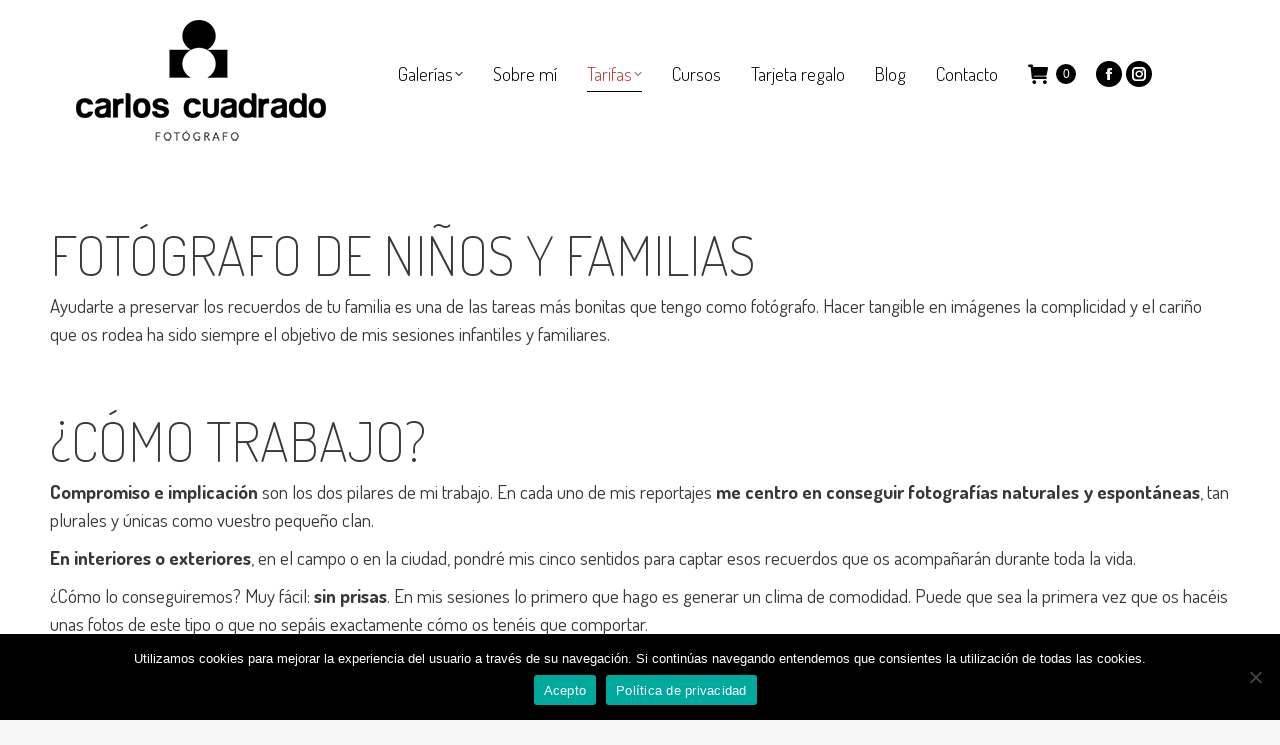

--- FILE ---
content_type: text/html; charset=UTF-8
request_url: https://www.carloscuadradofoto.es/fotografo-de-ninos-y-familia/
body_size: 20484
content:
<!DOCTYPE html> <!--[if !(IE 6) | !(IE 7) | !(IE 8)  ]><!--><html lang="es" class="no-js"> <!--<![endif]--><head><meta charset="UTF-8" /><meta name="viewport" content="width=device-width, initial-scale=1, maximum-scale=1, user-scalable=0"/><meta name="theme-color" content="#000000"/><link rel="profile" href="https://gmpg.org/xfn/11" /><meta name='robots' content='index, follow, max-image-preview:large, max-snippet:-1, max-video-preview:-1' /><style>img:is([sizes="auto" i], [sizes^="auto," i]) { contain-intrinsic-size: 3000px 1500px }</style><title>Fotógrafo de niños y familia en Alcalá de Henares y Guadalajara</title><meta name="description" content="¿Buscas un fotógrafo de niños y familia que te ayude a recordar para siempre vuestros momentos de felicidad? Sesiones repletas de cariño y naturalidad." /><link rel="canonical" href="https://www.carloscuadradofoto.es/fotografo-de-ninos-y-familia/" /><meta property="og:locale" content="es_ES" /><meta property="og:type" content="article" /><meta property="og:title" content="Fotógrafo de niños y familia en Alcalá de Henares y Guadalajara" /><meta property="og:description" content="¿Buscas un fotógrafo de niños y familia que te ayude a recordar para siempre vuestros momentos de felicidad? Sesiones repletas de cariño y naturalidad." /><meta property="og:url" content="https://www.carloscuadradofoto.es/fotografo-de-ninos-y-familia/" /><meta property="og:site_name" content="Fotógrafo en Alcalá de Henares" /><meta property="article:modified_time" content="2024-05-10T10:11:27+00:00" /><meta name="twitter:card" content="summary_large_image" /><meta name="twitter:label1" content="Tiempo de lectura" /><meta name="twitter:data1" content="5 minutos" /> <script type="application/ld+json" class="yoast-schema-graph">{"@context":"https://schema.org","@graph":[{"@type":"WebPage","@id":"https://www.carloscuadradofoto.es/fotografo-de-ninos-y-familia/","url":"https://www.carloscuadradofoto.es/fotografo-de-ninos-y-familia/","name":"Fotógrafo de niños y familia en Alcalá de Henares y Guadalajara","isPartOf":{"@id":"https://www.carloscuadradofoto.es/#website"},"datePublished":"2020-05-21T15:47:48+00:00","dateModified":"2024-05-10T10:11:27+00:00","description":"¿Buscas un fotógrafo de niños y familia que te ayude a recordar para siempre vuestros momentos de felicidad? Sesiones repletas de cariño y naturalidad.","breadcrumb":{"@id":"https://www.carloscuadradofoto.es/fotografo-de-ninos-y-familia/#breadcrumb"},"inLanguage":"es","potentialAction":[{"@type":"ReadAction","target":["https://www.carloscuadradofoto.es/fotografo-de-ninos-y-familia/"]}]},{"@type":"BreadcrumbList","@id":"https://www.carloscuadradofoto.es/fotografo-de-ninos-y-familia/#breadcrumb","itemListElement":[{"@type":"ListItem","position":1,"name":"Portada","item":"https://www.carloscuadradofoto.es/"},{"@type":"ListItem","position":2,"name":"Tarifas &#8211; Fotógrafo de niños y familia"}]},{"@type":"WebSite","@id":"https://www.carloscuadradofoto.es/#website","url":"https://www.carloscuadradofoto.es/","name":"Fotógrafo en Alcalá de Henares","description":"","publisher":{"@id":"https://www.carloscuadradofoto.es/#organization"},"potentialAction":[{"@type":"SearchAction","target":{"@type":"EntryPoint","urlTemplate":"https://www.carloscuadradofoto.es/?s={search_term_string}"},"query-input":{"@type":"PropertyValueSpecification","valueRequired":true,"valueName":"search_term_string"}}],"inLanguage":"es"},{"@type":"Organization","@id":"https://www.carloscuadradofoto.es/#organization","name":"Carlos Cuadrado","url":"https://www.carloscuadradofoto.es/","logo":{"@type":"ImageObject","inLanguage":"es","@id":"https://www.carloscuadradofoto.es/#/schema/logo/image/","url":"https://www.carloscuadradofoto.es/wp-content/uploads/2020/05/logo-carlos-cuadrado-positiv-250.png","contentUrl":"https://www.carloscuadradofoto.es/wp-content/uploads/2020/05/logo-carlos-cuadrado-positiv-250.png","width":250,"height":122,"caption":"Carlos Cuadrado"},"image":{"@id":"https://www.carloscuadradofoto.es/#/schema/logo/image/"}}]}</script> <link rel='dns-prefetch' href='//static.addtoany.com' /><link rel='dns-prefetch' href='//fonts.googleapis.com' /><link rel="alternate" type="application/rss+xml" title="Fotógrafo en Alcalá de Henares &raquo; Feed" href="https://www.carloscuadradofoto.es/feed/" /><link rel="alternate" type="application/rss+xml" title="Fotógrafo en Alcalá de Henares &raquo; Feed de los comentarios" href="https://www.carloscuadradofoto.es/comments/feed/" /> <script defer src="[data-uri]"></script> <style id='wp-emoji-styles-inline-css'>img.wp-smiley, img.emoji {
		display: inline !important;
		border: none !important;
		box-shadow: none !important;
		height: 1em !important;
		width: 1em !important;
		margin: 0 0.07em !important;
		vertical-align: -0.1em !important;
		background: none !important;
		padding: 0 !important;
	}</style><link rel='stylesheet' id='wp-block-library-css' href='https://www.carloscuadradofoto.es/wp-includes/css/dist/block-library/style.min.css?ver=6.7.4' media='all' /><style id='wp-block-library-theme-inline-css'>.wp-block-audio :where(figcaption){color:#555;font-size:13px;text-align:center}.is-dark-theme .wp-block-audio :where(figcaption){color:#ffffffa6}.wp-block-audio{margin:0 0 1em}.wp-block-code{border:1px solid #ccc;border-radius:4px;font-family:Menlo,Consolas,monaco,monospace;padding:.8em 1em}.wp-block-embed :where(figcaption){color:#555;font-size:13px;text-align:center}.is-dark-theme .wp-block-embed :where(figcaption){color:#ffffffa6}.wp-block-embed{margin:0 0 1em}.blocks-gallery-caption{color:#555;font-size:13px;text-align:center}.is-dark-theme .blocks-gallery-caption{color:#ffffffa6}:root :where(.wp-block-image figcaption){color:#555;font-size:13px;text-align:center}.is-dark-theme :root :where(.wp-block-image figcaption){color:#ffffffa6}.wp-block-image{margin:0 0 1em}.wp-block-pullquote{border-bottom:4px solid;border-top:4px solid;color:currentColor;margin-bottom:1.75em}.wp-block-pullquote cite,.wp-block-pullquote footer,.wp-block-pullquote__citation{color:currentColor;font-size:.8125em;font-style:normal;text-transform:uppercase}.wp-block-quote{border-left:.25em solid;margin:0 0 1.75em;padding-left:1em}.wp-block-quote cite,.wp-block-quote footer{color:currentColor;font-size:.8125em;font-style:normal;position:relative}.wp-block-quote:where(.has-text-align-right){border-left:none;border-right:.25em solid;padding-left:0;padding-right:1em}.wp-block-quote:where(.has-text-align-center){border:none;padding-left:0}.wp-block-quote.is-large,.wp-block-quote.is-style-large,.wp-block-quote:where(.is-style-plain){border:none}.wp-block-search .wp-block-search__label{font-weight:700}.wp-block-search__button{border:1px solid #ccc;padding:.375em .625em}:where(.wp-block-group.has-background){padding:1.25em 2.375em}.wp-block-separator.has-css-opacity{opacity:.4}.wp-block-separator{border:none;border-bottom:2px solid;margin-left:auto;margin-right:auto}.wp-block-separator.has-alpha-channel-opacity{opacity:1}.wp-block-separator:not(.is-style-wide):not(.is-style-dots){width:100px}.wp-block-separator.has-background:not(.is-style-dots){border-bottom:none;height:1px}.wp-block-separator.has-background:not(.is-style-wide):not(.is-style-dots){height:2px}.wp-block-table{margin:0 0 1em}.wp-block-table td,.wp-block-table th{word-break:normal}.wp-block-table :where(figcaption){color:#555;font-size:13px;text-align:center}.is-dark-theme .wp-block-table :where(figcaption){color:#ffffffa6}.wp-block-video :where(figcaption){color:#555;font-size:13px;text-align:center}.is-dark-theme .wp-block-video :where(figcaption){color:#ffffffa6}.wp-block-video{margin:0 0 1em}:root :where(.wp-block-template-part.has-background){margin-bottom:0;margin-top:0;padding:1.25em 2.375em}</style><style id='classic-theme-styles-inline-css'>/*! This file is auto-generated */
.wp-block-button__link{color:#fff;background-color:#32373c;border-radius:9999px;box-shadow:none;text-decoration:none;padding:calc(.667em + 2px) calc(1.333em + 2px);font-size:1.125em}.wp-block-file__button{background:#32373c;color:#fff;text-decoration:none}</style><style id='global-styles-inline-css'>:root{--wp--preset--aspect-ratio--square: 1;--wp--preset--aspect-ratio--4-3: 4/3;--wp--preset--aspect-ratio--3-4: 3/4;--wp--preset--aspect-ratio--3-2: 3/2;--wp--preset--aspect-ratio--2-3: 2/3;--wp--preset--aspect-ratio--16-9: 16/9;--wp--preset--aspect-ratio--9-16: 9/16;--wp--preset--color--black: #000000;--wp--preset--color--cyan-bluish-gray: #abb8c3;--wp--preset--color--white: #FFF;--wp--preset--color--pale-pink: #f78da7;--wp--preset--color--vivid-red: #cf2e2e;--wp--preset--color--luminous-vivid-orange: #ff6900;--wp--preset--color--luminous-vivid-amber: #fcb900;--wp--preset--color--light-green-cyan: #7bdcb5;--wp--preset--color--vivid-green-cyan: #00d084;--wp--preset--color--pale-cyan-blue: #8ed1fc;--wp--preset--color--vivid-cyan-blue: #0693e3;--wp--preset--color--vivid-purple: #9b51e0;--wp--preset--color--accent: #000000;--wp--preset--color--dark-gray: #111;--wp--preset--color--light-gray: #767676;--wp--preset--gradient--vivid-cyan-blue-to-vivid-purple: linear-gradient(135deg,rgba(6,147,227,1) 0%,rgb(155,81,224) 100%);--wp--preset--gradient--light-green-cyan-to-vivid-green-cyan: linear-gradient(135deg,rgb(122,220,180) 0%,rgb(0,208,130) 100%);--wp--preset--gradient--luminous-vivid-amber-to-luminous-vivid-orange: linear-gradient(135deg,rgba(252,185,0,1) 0%,rgba(255,105,0,1) 100%);--wp--preset--gradient--luminous-vivid-orange-to-vivid-red: linear-gradient(135deg,rgba(255,105,0,1) 0%,rgb(207,46,46) 100%);--wp--preset--gradient--very-light-gray-to-cyan-bluish-gray: linear-gradient(135deg,rgb(238,238,238) 0%,rgb(169,184,195) 100%);--wp--preset--gradient--cool-to-warm-spectrum: linear-gradient(135deg,rgb(74,234,220) 0%,rgb(151,120,209) 20%,rgb(207,42,186) 40%,rgb(238,44,130) 60%,rgb(251,105,98) 80%,rgb(254,248,76) 100%);--wp--preset--gradient--blush-light-purple: linear-gradient(135deg,rgb(255,206,236) 0%,rgb(152,150,240) 100%);--wp--preset--gradient--blush-bordeaux: linear-gradient(135deg,rgb(254,205,165) 0%,rgb(254,45,45) 50%,rgb(107,0,62) 100%);--wp--preset--gradient--luminous-dusk: linear-gradient(135deg,rgb(255,203,112) 0%,rgb(199,81,192) 50%,rgb(65,88,208) 100%);--wp--preset--gradient--pale-ocean: linear-gradient(135deg,rgb(255,245,203) 0%,rgb(182,227,212) 50%,rgb(51,167,181) 100%);--wp--preset--gradient--electric-grass: linear-gradient(135deg,rgb(202,248,128) 0%,rgb(113,206,126) 100%);--wp--preset--gradient--midnight: linear-gradient(135deg,rgb(2,3,129) 0%,rgb(40,116,252) 100%);--wp--preset--font-size--small: 13px;--wp--preset--font-size--medium: 20px;--wp--preset--font-size--large: 36px;--wp--preset--font-size--x-large: 42px;--wp--preset--spacing--20: 0.44rem;--wp--preset--spacing--30: 0.67rem;--wp--preset--spacing--40: 1rem;--wp--preset--spacing--50: 1.5rem;--wp--preset--spacing--60: 2.25rem;--wp--preset--spacing--70: 3.38rem;--wp--preset--spacing--80: 5.06rem;--wp--preset--shadow--natural: 6px 6px 9px rgba(0, 0, 0, 0.2);--wp--preset--shadow--deep: 12px 12px 50px rgba(0, 0, 0, 0.4);--wp--preset--shadow--sharp: 6px 6px 0px rgba(0, 0, 0, 0.2);--wp--preset--shadow--outlined: 6px 6px 0px -3px rgba(255, 255, 255, 1), 6px 6px rgba(0, 0, 0, 1);--wp--preset--shadow--crisp: 6px 6px 0px rgba(0, 0, 0, 1);}:where(.is-layout-flex){gap: 0.5em;}:where(.is-layout-grid){gap: 0.5em;}body .is-layout-flex{display: flex;}.is-layout-flex{flex-wrap: wrap;align-items: center;}.is-layout-flex > :is(*, div){margin: 0;}body .is-layout-grid{display: grid;}.is-layout-grid > :is(*, div){margin: 0;}:where(.wp-block-columns.is-layout-flex){gap: 2em;}:where(.wp-block-columns.is-layout-grid){gap: 2em;}:where(.wp-block-post-template.is-layout-flex){gap: 1.25em;}:where(.wp-block-post-template.is-layout-grid){gap: 1.25em;}.has-black-color{color: var(--wp--preset--color--black) !important;}.has-cyan-bluish-gray-color{color: var(--wp--preset--color--cyan-bluish-gray) !important;}.has-white-color{color: var(--wp--preset--color--white) !important;}.has-pale-pink-color{color: var(--wp--preset--color--pale-pink) !important;}.has-vivid-red-color{color: var(--wp--preset--color--vivid-red) !important;}.has-luminous-vivid-orange-color{color: var(--wp--preset--color--luminous-vivid-orange) !important;}.has-luminous-vivid-amber-color{color: var(--wp--preset--color--luminous-vivid-amber) !important;}.has-light-green-cyan-color{color: var(--wp--preset--color--light-green-cyan) !important;}.has-vivid-green-cyan-color{color: var(--wp--preset--color--vivid-green-cyan) !important;}.has-pale-cyan-blue-color{color: var(--wp--preset--color--pale-cyan-blue) !important;}.has-vivid-cyan-blue-color{color: var(--wp--preset--color--vivid-cyan-blue) !important;}.has-vivid-purple-color{color: var(--wp--preset--color--vivid-purple) !important;}.has-black-background-color{background-color: var(--wp--preset--color--black) !important;}.has-cyan-bluish-gray-background-color{background-color: var(--wp--preset--color--cyan-bluish-gray) !important;}.has-white-background-color{background-color: var(--wp--preset--color--white) !important;}.has-pale-pink-background-color{background-color: var(--wp--preset--color--pale-pink) !important;}.has-vivid-red-background-color{background-color: var(--wp--preset--color--vivid-red) !important;}.has-luminous-vivid-orange-background-color{background-color: var(--wp--preset--color--luminous-vivid-orange) !important;}.has-luminous-vivid-amber-background-color{background-color: var(--wp--preset--color--luminous-vivid-amber) !important;}.has-light-green-cyan-background-color{background-color: var(--wp--preset--color--light-green-cyan) !important;}.has-vivid-green-cyan-background-color{background-color: var(--wp--preset--color--vivid-green-cyan) !important;}.has-pale-cyan-blue-background-color{background-color: var(--wp--preset--color--pale-cyan-blue) !important;}.has-vivid-cyan-blue-background-color{background-color: var(--wp--preset--color--vivid-cyan-blue) !important;}.has-vivid-purple-background-color{background-color: var(--wp--preset--color--vivid-purple) !important;}.has-black-border-color{border-color: var(--wp--preset--color--black) !important;}.has-cyan-bluish-gray-border-color{border-color: var(--wp--preset--color--cyan-bluish-gray) !important;}.has-white-border-color{border-color: var(--wp--preset--color--white) !important;}.has-pale-pink-border-color{border-color: var(--wp--preset--color--pale-pink) !important;}.has-vivid-red-border-color{border-color: var(--wp--preset--color--vivid-red) !important;}.has-luminous-vivid-orange-border-color{border-color: var(--wp--preset--color--luminous-vivid-orange) !important;}.has-luminous-vivid-amber-border-color{border-color: var(--wp--preset--color--luminous-vivid-amber) !important;}.has-light-green-cyan-border-color{border-color: var(--wp--preset--color--light-green-cyan) !important;}.has-vivid-green-cyan-border-color{border-color: var(--wp--preset--color--vivid-green-cyan) !important;}.has-pale-cyan-blue-border-color{border-color: var(--wp--preset--color--pale-cyan-blue) !important;}.has-vivid-cyan-blue-border-color{border-color: var(--wp--preset--color--vivid-cyan-blue) !important;}.has-vivid-purple-border-color{border-color: var(--wp--preset--color--vivid-purple) !important;}.has-vivid-cyan-blue-to-vivid-purple-gradient-background{background: var(--wp--preset--gradient--vivid-cyan-blue-to-vivid-purple) !important;}.has-light-green-cyan-to-vivid-green-cyan-gradient-background{background: var(--wp--preset--gradient--light-green-cyan-to-vivid-green-cyan) !important;}.has-luminous-vivid-amber-to-luminous-vivid-orange-gradient-background{background: var(--wp--preset--gradient--luminous-vivid-amber-to-luminous-vivid-orange) !important;}.has-luminous-vivid-orange-to-vivid-red-gradient-background{background: var(--wp--preset--gradient--luminous-vivid-orange-to-vivid-red) !important;}.has-very-light-gray-to-cyan-bluish-gray-gradient-background{background: var(--wp--preset--gradient--very-light-gray-to-cyan-bluish-gray) !important;}.has-cool-to-warm-spectrum-gradient-background{background: var(--wp--preset--gradient--cool-to-warm-spectrum) !important;}.has-blush-light-purple-gradient-background{background: var(--wp--preset--gradient--blush-light-purple) !important;}.has-blush-bordeaux-gradient-background{background: var(--wp--preset--gradient--blush-bordeaux) !important;}.has-luminous-dusk-gradient-background{background: var(--wp--preset--gradient--luminous-dusk) !important;}.has-pale-ocean-gradient-background{background: var(--wp--preset--gradient--pale-ocean) !important;}.has-electric-grass-gradient-background{background: var(--wp--preset--gradient--electric-grass) !important;}.has-midnight-gradient-background{background: var(--wp--preset--gradient--midnight) !important;}.has-small-font-size{font-size: var(--wp--preset--font-size--small) !important;}.has-medium-font-size{font-size: var(--wp--preset--font-size--medium) !important;}.has-large-font-size{font-size: var(--wp--preset--font-size--large) !important;}.has-x-large-font-size{font-size: var(--wp--preset--font-size--x-large) !important;}
:where(.wp-block-post-template.is-layout-flex){gap: 1.25em;}:where(.wp-block-post-template.is-layout-grid){gap: 1.25em;}
:where(.wp-block-columns.is-layout-flex){gap: 2em;}:where(.wp-block-columns.is-layout-grid){gap: 2em;}
:root :where(.wp-block-pullquote){font-size: 1.5em;line-height: 1.6;}</style><link rel='stylesheet' id='cookie-notice-front-css' href='https://www.carloscuadradofoto.es/wp-content/plugins/cookie-notice/css/front.min.css?ver=2.5.9' media='all' /><style id='woocommerce-inline-inline-css'>.woocommerce form .form-row .required { visibility: visible; }</style><link rel='stylesheet' id='brands-styles-css' href='https://www.carloscuadradofoto.es/wp-content/plugins/woocommerce/assets/css/brands.css?ver=10.2.3' media='all' /><link rel='stylesheet' id='the7-font-css' href='https://www.carloscuadradofoto.es/wp-content/themes/dt-the7/fonts/icomoon-the7-font/icomoon-the7-font.min.css?ver=12.9.1' media='all' /><link rel='stylesheet' id='the7-awesome-fonts-css' href='https://www.carloscuadradofoto.es/wp-content/themes/dt-the7/fonts/FontAwesome/css/all.min.css?ver=12.9.1' media='all' /><link rel='stylesheet' id='the7-awesome-fonts-back-css' href='https://www.carloscuadradofoto.es/wp-content/themes/dt-the7/fonts/FontAwesome/back-compat.min.css?ver=12.9.1' media='all' /><link rel='stylesheet' id='js_composer_front-css' href='https://www.carloscuadradofoto.es/wp-content/plugins/js_composer/assets/css/js_composer.min.css?ver=8.6.1' media='all' /><link rel='stylesheet' id='dt-web-fonts-css' href='https://fonts.googleapis.com/css?family=Roboto:400,500,600,700%7CDosis:200,300,400,600,700%7CRoboto+Condensed:400,600,700%7CLato:400,600,700%7CNoticia+Text:400,600,700' media='all' /><link rel='stylesheet' id='dt-main-css' href='https://www.carloscuadradofoto.es/wp-content/themes/dt-the7/css/main.min.css?ver=12.9.1' media='all' /><style id='dt-main-inline-css'>body #load {
  display: block;
  height: 100%;
  overflow: hidden;
  position: fixed;
  width: 100%;
  z-index: 9901;
  opacity: 1;
  visibility: visible;
  transition: all .35s ease-out;
}
.load-wrap {
  width: 100%;
  height: 100%;
  background-position: center center;
  background-repeat: no-repeat;
  text-align: center;
  display: -ms-flexbox;
  display: -ms-flex;
  display: flex;
  -ms-align-items: center;
  -ms-flex-align: center;
  align-items: center;
  -ms-flex-flow: column wrap;
  flex-flow: column wrap;
  -ms-flex-pack: center;
  -ms-justify-content: center;
  justify-content: center;
}
.load-wrap > svg {
  position: absolute;
  top: 50%;
  left: 50%;
  transform: translate(-50%,-50%);
}
#load {
  background: var(--the7-elementor-beautiful-loading-bg,#ffffff);
  --the7-beautiful-spinner-color2: var(--the7-beautiful-spinner-color,rgba(51,51,51,0.3));
}</style><link rel='stylesheet' id='the7-custom-scrollbar-css' href='https://www.carloscuadradofoto.es/wp-content/themes/dt-the7/lib/custom-scrollbar/custom-scrollbar.min.css?ver=12.9.1' media='all' /><link rel='stylesheet' id='the7-wpbakery-css' href='https://www.carloscuadradofoto.es/wp-content/themes/dt-the7/css/wpbakery.min.css?ver=12.9.1' media='all' /><link rel='stylesheet' id='the7-core-css' href='https://www.carloscuadradofoto.es/wp-content/plugins/dt-the7-core/assets/css/post-type.min.css?ver=2.7.12' media='all' /><link rel='stylesheet' id='addtoany-css' href='https://www.carloscuadradofoto.es/wp-content/plugins/add-to-any/addtoany.min.css?ver=1.16' media='all' /><link rel='stylesheet' id='the7-css-vars-css' href='https://www.carloscuadradofoto.es/wp-content/uploads/the7-css/css-vars.css?ver=426c89edeafc' media='all' /><link rel='stylesheet' id='dt-custom-css' href='https://www.carloscuadradofoto.es/wp-content/uploads/the7-css/custom.css?ver=426c89edeafc' media='all' /><link rel='stylesheet' id='wc-dt-custom-css' href='https://www.carloscuadradofoto.es/wp-content/uploads/the7-css/compatibility/wc-dt-custom.css?ver=426c89edeafc' media='all' /><link rel='stylesheet' id='dt-media-css' href='https://www.carloscuadradofoto.es/wp-content/uploads/the7-css/media.css?ver=426c89edeafc' media='all' /><link rel='stylesheet' id='the7-mega-menu-css' href='https://www.carloscuadradofoto.es/wp-content/uploads/the7-css/mega-menu.css?ver=426c89edeafc' media='all' /><link rel='stylesheet' id='the7-elements-albums-portfolio-css' href='https://www.carloscuadradofoto.es/wp-content/uploads/the7-css/the7-elements-albums-portfolio.css?ver=426c89edeafc' media='all' /><link rel='stylesheet' id='the7-elements-css' href='https://www.carloscuadradofoto.es/wp-content/uploads/the7-css/post-type-dynamic.css?ver=426c89edeafc' media='all' /><link rel='stylesheet' id='style-css' href='https://www.carloscuadradofoto.es/wp-content/themes/dt-the7/style.css?ver=12.9.1' media='all' /><link rel='stylesheet' id='ultimate-vc-addons-style-css' href='https://www.carloscuadradofoto.es/wp-content/plugins/Ultimate_VC_Addons/assets/min-css/style.min.css?ver=3.21.1' media='all' /><link rel='stylesheet' id='ultimate-vc-addons-ctaction-style-css' href='https://www.carloscuadradofoto.es/wp-content/plugins/Ultimate_VC_Addons/assets/min-css/highlight-box.min.css?ver=3.21.1' media='all' /> <script defer src="https://www.carloscuadradofoto.es/wp-includes/js/jquery/jquery.min.js?ver=3.7.1" id="jquery-core-js"></script> <script defer src="https://www.carloscuadradofoto.es/wp-includes/js/jquery/jquery-migrate.min.js?ver=3.4.1" id="jquery-migrate-js"></script> <script defer id="addtoany-core-js-before" src="[data-uri]"></script> <script defer src="https://static.addtoany.com/menu/page.js" id="addtoany-core-js"></script> <script defer src="https://www.carloscuadradofoto.es/wp-content/plugins/add-to-any/addtoany.min.js?ver=1.1" id="addtoany-jquery-js"></script> <script defer src="https://www.carloscuadradofoto.es/wp-content/plugins/woocommerce/assets/js/jquery-blockui/jquery.blockUI.min.js?ver=2.7.0-wc.10.2.3" id="jquery-blockui-js" data-wp-strategy="defer"></script> <script defer id="wc-add-to-cart-js-extra" src="[data-uri]"></script> <script defer src="https://www.carloscuadradofoto.es/wp-content/plugins/woocommerce/assets/js/frontend/add-to-cart.min.js?ver=10.2.3" id="wc-add-to-cart-js" data-wp-strategy="defer"></script> <script src="https://www.carloscuadradofoto.es/wp-content/plugins/woocommerce/assets/js/js-cookie/js.cookie.min.js?ver=2.1.4-wc.10.2.3" id="js-cookie-js" defer data-wp-strategy="defer"></script> <script defer id="woocommerce-js-extra" src="[data-uri]"></script> <script src="https://www.carloscuadradofoto.es/wp-content/plugins/woocommerce/assets/js/frontend/woocommerce.min.js?ver=10.2.3" id="woocommerce-js" defer data-wp-strategy="defer"></script> <script defer src="https://www.carloscuadradofoto.es/wp-content/cache/autoptimize/js/autoptimize_single_4ad474e3e3475e508182e1073c80c80a.js?ver=8.6.1" id="vc_woocommerce-add-to-cart-js-js"></script> <script defer id="dt-above-fold-js-extra" src="[data-uri]"></script> <script defer src="https://www.carloscuadradofoto.es/wp-content/themes/dt-the7/js/above-the-fold.min.js?ver=12.9.1" id="dt-above-fold-js"></script> <script defer src="https://www.carloscuadradofoto.es/wp-content/themes/dt-the7/js/compatibility/woocommerce/woocommerce.min.js?ver=12.9.1" id="dt-woocommerce-js"></script> <script defer src="https://www.carloscuadradofoto.es/wp-content/plugins/Ultimate_VC_Addons/assets/min-js/ultimate-params.min.js?ver=3.21.1" id="ultimate-vc-addons-params-js"></script> <script defer src="https://www.carloscuadradofoto.es/wp-content/plugins/Ultimate_VC_Addons/assets/min-js/highlight-box.min.js?ver=3.21.1" id="ultimate-vc-addons-ctaction-script-js"></script> <script defer src="data:text/javascript;base64,"></script><link rel="https://api.w.org/" href="https://www.carloscuadradofoto.es/wp-json/" /><link rel="alternate" title="JSON" type="application/json" href="https://www.carloscuadradofoto.es/wp-json/wp/v2/pages/1408" /><link rel="EditURI" type="application/rsd+xml" title="RSD" href="https://www.carloscuadradofoto.es/xmlrpc.php?rsd" /><meta name="generator" content="WordPress 6.7.4" /><meta name="generator" content="WooCommerce 10.2.3" /><link rel='shortlink' href='https://www.carloscuadradofoto.es/?p=1408' /><link rel="alternate" title="oEmbed (JSON)" type="application/json+oembed" href="https://www.carloscuadradofoto.es/wp-json/oembed/1.0/embed?url=https%3A%2F%2Fwww.carloscuadradofoto.es%2Ffotografo-de-ninos-y-familia%2F" /><link rel="alternate" title="oEmbed (XML)" type="text/xml+oembed" href="https://www.carloscuadradofoto.es/wp-json/oembed/1.0/embed?url=https%3A%2F%2Fwww.carloscuadradofoto.es%2Ffotografo-de-ninos-y-familia%2F&#038;format=xml" /> <noscript><style>.woocommerce-product-gallery{ opacity: 1 !important; }</style></noscript><meta name="generator" content="Powered by WPBakery Page Builder - drag and drop page builder for WordPress."/><meta name="generator" content="Powered by Slider Revolution 6.7.38 - responsive, Mobile-Friendly Slider Plugin for WordPress with comfortable drag and drop interface." /> <script defer id="the7-loader-script" src="[data-uri]"></script> <link rel="icon" href="https://www.carloscuadradofoto.es/wp-content/uploads/2020/04/icon-carlos-cuadrado-positiv-transparent-small.png" type="image/png" sizes="16x16"/><script defer src="[data-uri]"></script> <style id="wp-custom-css">.switcher-wrap {display:none}

/*padding iconos contacto*/
.aio-icon-component, .wpb_column>.wpb_wrapper .aio-icon-component {
    margin-bottom: 0px;
}

/*textos packs*/
.ult_design_2 .ult_pricing_table .ult_price_features ul li {
    font-size: 17px;
}
.widget_nav_menu a:hover  {
    color: #ffffff!important; text-decoration:none
}

.post-template-default .single .single-post {}

.filter-align-left .filter {
    display: none;
}

.the7-elementor-widget .product_meta .posted_in, .entry-summary .product_meta .posted_in, .dhvc-woocommerce-page .product_meta .posted_in {
	display: none;}

@media screen and (max-width: 778px) {
.vc_custom_1592298328086 {padding-top:100px}

.testimonial-name span {
    margin-bottom: 0px;
    font-size: 17px!important;
	line-height:21px!important;
	font-weight: bold;}
}

a {text-decoration:none}
a:hover {text-decoration:underline}

}</style><style type="text/css" data-type="vc_shortcodes-custom-css">.vc_custom_1593087170550{padding-top: 30px !important;padding-bottom: 30px !important;}.vc_custom_1593687722103{padding-top: 20px !important;}.vc_custom_1597943110237{padding-top: 30px !important;}.vc_custom_1597943323847{padding-top: 30px !important;}.vc_custom_1593086828685{padding-top: 30px !important;}.vc_custom_1594547370857{margin-bottom: 10px !important;}.vc_custom_1594547365869{margin-bottom: 10px !important;}.vc_custom_1715335882991{padding-top: 30px !important;}.vc_custom_1594547392500{margin-bottom: 10px !important;}.vc_custom_1594547399793{margin-bottom: 10px !important;}</style><noscript><style>.wpb_animate_when_almost_visible { opacity: 1; }</style></noscript> <script defer src="https://www.googletagmanager.com/gtag/js?id=G-CM8JCZVY1Z"></script> <script defer src="[data-uri]"></script><style id='the7-custom-inline-css' type='text/css'>.footer .form-fields {
	margin-bottom: 10px;
}</style></head><body id="the7-body" class="page-template-default page page-id-1408 wp-embed-responsive theme-dt-the7 cookies-not-set the7-core-ver-2.7.12 woocommerce-no-js title-off dt-responsive-on right-mobile-menu-close-icon ouside-menu-close-icon mobile-hamburger-close-bg-enable mobile-hamburger-close-bg-hover-enable  fade-medium-mobile-menu-close-icon fade-medium-menu-close-icon srcset-enabled btn-flat custom-btn-color custom-btn-hover-color phantom-fade phantom-shadow-decoration phantom-custom-logo-on sticky-mobile-header top-header first-switch-logo-left first-switch-menu-right second-switch-logo-left second-switch-menu-right right-mobile-menu layzr-loading-on popup-message-style the7-ver-12.9.1 dt-fa-compatibility wpb-js-composer js-comp-ver-8.6.1 vc_responsive"><div id="load" class="spinner-loader"><div class="load-wrap"><style type="text/css">[class*="the7-spinner-animate-"]{
        animation: spinner-animation 1s cubic-bezier(1,1,1,1) infinite;
        x:46.5px;
        y:40px;
        width:7px;
        height:20px;
        fill:var(--the7-beautiful-spinner-color2);
        opacity: 0.2;
    }
    .the7-spinner-animate-2{
        animation-delay: 0.083s;
    }
    .the7-spinner-animate-3{
        animation-delay: 0.166s;
    }
    .the7-spinner-animate-4{
         animation-delay: 0.25s;
    }
    .the7-spinner-animate-5{
         animation-delay: 0.33s;
    }
    .the7-spinner-animate-6{
         animation-delay: 0.416s;
    }
    .the7-spinner-animate-7{
         animation-delay: 0.5s;
    }
    .the7-spinner-animate-8{
         animation-delay: 0.58s;
    }
    .the7-spinner-animate-9{
         animation-delay: 0.666s;
    }
    .the7-spinner-animate-10{
         animation-delay: 0.75s;
    }
    .the7-spinner-animate-11{
        animation-delay: 0.83s;
    }
    .the7-spinner-animate-12{
        animation-delay: 0.916s;
    }
    @keyframes spinner-animation{
        from {
            opacity: 1;
        }
        to{
            opacity: 0;
        }
    }</style><svg width="75px" height="75px" xmlns="http://www.w3.org/2000/svg" viewBox="0 0 100 100" preserveAspectRatio="xMidYMid"> <rect class="the7-spinner-animate-1" rx="5" ry="5" transform="rotate(0 50 50) translate(0 -30)"></rect> <rect class="the7-spinner-animate-2" rx="5" ry="5" transform="rotate(30 50 50) translate(0 -30)"></rect> <rect class="the7-spinner-animate-3" rx="5" ry="5" transform="rotate(60 50 50) translate(0 -30)"></rect> <rect class="the7-spinner-animate-4" rx="5" ry="5" transform="rotate(90 50 50) translate(0 -30)"></rect> <rect class="the7-spinner-animate-5" rx="5" ry="5" transform="rotate(120 50 50) translate(0 -30)"></rect> <rect class="the7-spinner-animate-6" rx="5" ry="5" transform="rotate(150 50 50) translate(0 -30)"></rect> <rect class="the7-spinner-animate-7" rx="5" ry="5" transform="rotate(180 50 50) translate(0 -30)"></rect> <rect class="the7-spinner-animate-8" rx="5" ry="5" transform="rotate(210 50 50) translate(0 -30)"></rect> <rect class="the7-spinner-animate-9" rx="5" ry="5" transform="rotate(240 50 50) translate(0 -30)"></rect> <rect class="the7-spinner-animate-10" rx="5" ry="5" transform="rotate(270 50 50) translate(0 -30)"></rect> <rect class="the7-spinner-animate-11" rx="5" ry="5" transform="rotate(300 50 50) translate(0 -30)"></rect> <rect class="the7-spinner-animate-12" rx="5" ry="5" transform="rotate(330 50 50) translate(0 -30)"></rect> </svg></div></div><div id="page" > <a class="skip-link screen-reader-text" href="#content">Saltar al contenido</a><div class="masthead inline-header right widgets full-height full-width shadow-mobile-header-decoration small-mobile-menu-icon dt-parent-menu-clickable show-sub-menu-on-hover show-device-logo show-mobile-logo" ><div class="top-bar line-content top-bar-empty top-bar-line-hide"><div class="top-bar-bg" ></div><div class="mini-widgets left-widgets"></div><div class="mini-widgets right-widgets"></div></div><header class="header-bar" role="banner"><div class="branding"><div id="site-title" class="assistive-text">Fotógrafo en Alcalá de Henares</div><div id="site-description" class="assistive-text"></div> <a class="" href="https://www.carloscuadradofoto.es/"><img class=" preload-me" src="https://www.carloscuadradofoto.es/wp-content/uploads/2020/05/logo-carlos-cuadrado-positiv-250.png" srcset="https://www.carloscuadradofoto.es/wp-content/uploads/2020/05/logo-carlos-cuadrado-positiv-250.png 250w" width="250" height="122"   sizes="250px" alt="Fotógrafo en Alcalá de Henares" /><img class="mobile-logo preload-me" src="https://www.carloscuadradofoto.es/wp-content/uploads/2020/04/icon-carlos-cuadrado-positiv-transparent-small.png" srcset="https://www.carloscuadradofoto.es/wp-content/uploads/2020/04/icon-carlos-cuadrado-positiv-transparent-small.png 55w" width="55" height="55"   sizes="55px" alt="Fotógrafo en Alcalá de Henares" /></a></div><ul id="primary-menu" class="main-nav underline-decoration downwards-line level-arrows-on outside-item-remove-margin"><li class="menu-item menu-item-type-custom menu-item-object-custom menu-item-has-children menu-item-1288 first has-children depth-0"><a href='#' data-level='1' aria-haspopup='true' aria-expanded='false'><span class="menu-item-text"><span class="menu-text">Galerías</span></span></a><ul class="sub-nav level-arrows-on" role="group"><li class="menu-item menu-item-type-post_type menu-item-object-page menu-item-1416 first depth-1"><a href='https://www.carloscuadradofoto.es/fotografo-de-bodas-alcala-de-henares/' data-level='2'><span class="menu-item-text"><span class="menu-text">Bodas</span></span></a></li><li class="menu-item menu-item-type-post_type menu-item-object-page menu-item-1414 depth-1"><a href='https://www.carloscuadradofoto.es/fotografo-de-parejas/' data-level='2'><span class="menu-item-text"><span class="menu-text">Parejas</span></span></a></li><li class="menu-item menu-item-type-post_type menu-item-object-page menu-item-1741 depth-1"><a href='https://www.carloscuadradofoto.es/fotografia-de-ninos-y-familia/' data-level='2'><span class="menu-item-text"><span class="menu-text">Niños y familia</span></span></a></li></ul></li><li class="menu-item menu-item-type-post_type menu-item-object-page menu-item-1480 depth-0"><a href='https://www.carloscuadradofoto.es/sobre-mi/' data-level='1'><span class="menu-item-text"><span class="menu-text">Sobre mí</span></span></a></li><li class="menu-item menu-item-type-custom menu-item-object-custom current-menu-ancestor current-menu-parent menu-item-has-children menu-item-1289 has-children depth-0"><a href='#' data-level='1' aria-haspopup='true' aria-expanded='false'><span class="menu-item-text"><span class="menu-text">Tarifas</span></span></a><ul class="sub-nav level-arrows-on" role="group"><li class="menu-item menu-item-type-post_type menu-item-object-page menu-item-1429 first depth-1"><a href='https://www.carloscuadradofoto.es/reportaje-de-bodas-alcala-de-henares/' data-level='2'><span class="menu-item-text"><span class="menu-text">Reportaje de bodas</span></span></a></li><li class="menu-item menu-item-type-post_type menu-item-object-page menu-item-1428 depth-1"><a href='https://www.carloscuadradofoto.es/sesiones-de-pareja/' data-level='2'><span class="menu-item-text"><span class="menu-text">Sesiones de pareja</span></span></a></li><li class="menu-item menu-item-type-post_type menu-item-object-page current-menu-item page_item page-item-1408 current_page_item menu-item-1726 act depth-1"><a href='https://www.carloscuadradofoto.es/fotografo-de-ninos-y-familia/' data-level='2'><span class="menu-item-text"><span class="menu-text">Sesiones con niños y familia</span></span></a></li></ul></li><li class="menu-item menu-item-type-post_type menu-item-object-page menu-item-1718 depth-0"><a href='https://www.carloscuadradofoto.es/cursos-fotografia/' data-level='1'><span class="menu-item-text"><span class="menu-text">Cursos</span></span></a></li><li class="menu-item menu-item-type-post_type menu-item-object-page menu-item-2075 depth-0"><a href='https://www.carloscuadradofoto.es/tarjeta-regalo/' data-level='1'><span class="menu-item-text"><span class="menu-text">Tarjeta regalo</span></span></a></li><li class="menu-item menu-item-type-post_type menu-item-object-page menu-item-2313 depth-0"><a href='https://www.carloscuadradofoto.es/blog/' data-level='1'><span class="menu-item-text"><span class="menu-text">Blog</span></span></a></li><li class="menu-item menu-item-type-post_type menu-item-object-page menu-item-1626 last depth-0"><a href='https://www.carloscuadradofoto.es/contacto-carlos-cuadrado-fotografo/' data-level='1'><span class="menu-item-text"><span class="menu-text">Contacto</span></span></a></li></ul><div class="mini-widgets"><div class="show-on-desktop near-logo-first-switch in-menu-second-switch"><div class="wc-shopping-cart shopping-cart text-disable round-counter-style show-sub-cart" data-cart-hash="a37627f569d68d669b205c838fe78a8d"> <a class="wc-ico-cart text-disable round-counter-style show-sub-cart" href="https://www.carloscuadradofoto.es/carrito/"><i class="icomoon-the7-font-the7-cart-04"></i>&nbsp;<span class="counter">0</span></a><div class="shopping-cart-wrap"><div class="shopping-cart-inner"><p class="buttons top-position"> <a href="https://www.carloscuadradofoto.es/carrito/" class="button view-cart">Ver Carrito</a><a href="https://www.carloscuadradofoto.es/finalizar-compra/" class="button checkout">Finalizar compra</a></p><ul class="cart_list product_list_widget empty"><li>No hay productos en el Carrito.</li></ul><div class="shopping-cart-bottom" style="display: none"><p class="total"> <strong>Subtotal:</strong> <span class="woocommerce-Price-amount amount"><bdi>0<span class="woocommerce-Price-currencySymbol">&euro;</span></bdi></span></p><p class="buttons"> <a href="https://www.carloscuadradofoto.es/carrito/" class="button view-cart">Ver Carrito</a><a href="https://www.carloscuadradofoto.es/finalizar-compra/" class="button checkout">Finalizar compra</a></p></div></div></div></div></div><div class="soc-ico show-on-desktop in-top-bar-right in-menu-second-switch custom-bg disabled-border border-off hover-accent-bg hover-disabled-border  hover-border-off"><a title="Facebook page opens in new window" href="https://www.facebook.com/carloscuadrado.foto" target="_blank" class="facebook"><span class="soc-font-icon"></span><span class="screen-reader-text">Facebook page opens in new window</span></a><a title="Instagram page opens in new window" href="https://www.instagram.com/carloscuadradofoto" target="_blank" class="instagram"><span class="soc-font-icon"></span><span class="screen-reader-text">Instagram page opens in new window</span></a></div></div></header></div><div role="navigation" aria-label="Main Menu" class="dt-mobile-header mobile-menu-show-divider"><div class="dt-close-mobile-menu-icon" aria-label="Close" role="button" tabindex="0"><div class="close-line-wrap"><span class="close-line"></span><span class="close-line"></span><span class="close-line"></span></div></div><ul id="mobile-menu" class="mobile-main-nav"><li class="menu-item menu-item-type-custom menu-item-object-custom menu-item-has-children menu-item-1288 first has-children depth-0"><a href='#' data-level='1' aria-haspopup='true' aria-expanded='false'><span class="menu-item-text"><span class="menu-text">Galerías</span></span></a><ul class="sub-nav level-arrows-on" role="group"><li class="menu-item menu-item-type-post_type menu-item-object-page menu-item-1416 first depth-1"><a href='https://www.carloscuadradofoto.es/fotografo-de-bodas-alcala-de-henares/' data-level='2'><span class="menu-item-text"><span class="menu-text">Bodas</span></span></a></li><li class="menu-item menu-item-type-post_type menu-item-object-page menu-item-1414 depth-1"><a href='https://www.carloscuadradofoto.es/fotografo-de-parejas/' data-level='2'><span class="menu-item-text"><span class="menu-text">Parejas</span></span></a></li><li class="menu-item menu-item-type-post_type menu-item-object-page menu-item-1741 depth-1"><a href='https://www.carloscuadradofoto.es/fotografia-de-ninos-y-familia/' data-level='2'><span class="menu-item-text"><span class="menu-text">Niños y familia</span></span></a></li></ul></li><li class="menu-item menu-item-type-post_type menu-item-object-page menu-item-1480 depth-0"><a href='https://www.carloscuadradofoto.es/sobre-mi/' data-level='1'><span class="menu-item-text"><span class="menu-text">Sobre mí</span></span></a></li><li class="menu-item menu-item-type-custom menu-item-object-custom current-menu-ancestor current-menu-parent menu-item-has-children menu-item-1289 has-children depth-0"><a href='#' data-level='1' aria-haspopup='true' aria-expanded='false'><span class="menu-item-text"><span class="menu-text">Tarifas</span></span></a><ul class="sub-nav level-arrows-on" role="group"><li class="menu-item menu-item-type-post_type menu-item-object-page menu-item-1429 first depth-1"><a href='https://www.carloscuadradofoto.es/reportaje-de-bodas-alcala-de-henares/' data-level='2'><span class="menu-item-text"><span class="menu-text">Reportaje de bodas</span></span></a></li><li class="menu-item menu-item-type-post_type menu-item-object-page menu-item-1428 depth-1"><a href='https://www.carloscuadradofoto.es/sesiones-de-pareja/' data-level='2'><span class="menu-item-text"><span class="menu-text">Sesiones de pareja</span></span></a></li><li class="menu-item menu-item-type-post_type menu-item-object-page current-menu-item page_item page-item-1408 current_page_item menu-item-1726 act depth-1"><a href='https://www.carloscuadradofoto.es/fotografo-de-ninos-y-familia/' data-level='2'><span class="menu-item-text"><span class="menu-text">Sesiones con niños y familia</span></span></a></li></ul></li><li class="menu-item menu-item-type-post_type menu-item-object-page menu-item-1718 depth-0"><a href='https://www.carloscuadradofoto.es/cursos-fotografia/' data-level='1'><span class="menu-item-text"><span class="menu-text">Cursos</span></span></a></li><li class="menu-item menu-item-type-post_type menu-item-object-page menu-item-2075 depth-0"><a href='https://www.carloscuadradofoto.es/tarjeta-regalo/' data-level='1'><span class="menu-item-text"><span class="menu-text">Tarjeta regalo</span></span></a></li><li class="menu-item menu-item-type-post_type menu-item-object-page menu-item-2313 depth-0"><a href='https://www.carloscuadradofoto.es/blog/' data-level='1'><span class="menu-item-text"><span class="menu-text">Blog</span></span></a></li><li class="menu-item menu-item-type-post_type menu-item-object-page menu-item-1626 last depth-0"><a href='https://www.carloscuadradofoto.es/contacto-carlos-cuadrado-fotografo/' data-level='1'><span class="menu-item-text"><span class="menu-text">Contacto</span></span></a></li></ul><div class='mobile-mini-widgets-in-menu'></div></div><div id="main" class="sidebar-none sidebar-divider-off"><div class="main-gradient"></div><div class="wf-wrap"><div class="wf-container-main"><div id="content" class="content" role="main"><div class="wpb-content-wrapper"><div class="vc_row wpb_row vc_row-fluid"><div class="wpb_column vc_column_container vc_col-sm-12"><div class="vc_column-inner"><div class="wpb_wrapper"><div class="wpb_text_column wpb_content_element " ><div class="wpb_wrapper"><h1>Fotógrafo de niños y familias</h1><p>Ayudarte a preservar los recuerdos de tu familia es una de las tareas más bonitas que tengo como fotógrafo. Hacer tangible en imágenes la complicidad y el cariño que os rodea ha sido siempre el objetivo de mis sesiones infantiles y familiares.</p></div></div><div class="wpb_text_column wpb_content_element  vc_custom_1597943110237" ><div class="wpb_wrapper"><h2>¿Cómo trabajo?</h2><p><strong>Compromiso e implicación</strong> son los dos pilares de mi trabajo. En cada uno de mis reportajes <strong>me centro en conseguir</strong> <strong>fotografías naturales y espontáneas</strong>, tan plurales y únicas como vuestro pequeño clan.</p><p><strong>En interiores o exteriores</strong>, en el campo o en la ciudad, pondré mis cinco sentidos para captar esos recuerdos que os acompañarán durante toda la vida.</p><p>¿Cómo lo conseguiremos? Muy fácil: <strong>sin prisas</strong>. En mis sesiones lo primero que hago es generar un clima de comodidad. Puede que sea la primera vez que os hacéis unas fotos de este tipo o que no sepáis exactamente cómo os tenéis que comportar.</p><p>Buscaremos un lugar en el que os sintáis cómodos para hacer la sesión y dejaremos que poco a poco fluya la complicidad y el cariño que hay entre vosotros. Cuando os queráis dar cuenta, la alegría y la espontaneidad os habrán atrapado y yo lo tendré todo a buen recaudo en mi cámara.</p></div></div></div></div></div></div><div class="vc_row wpb_row vc_row-fluid"><div class="wpb_column vc_column_container vc_col-sm-12"><div class="vc_column-inner"><div class="wpb_wrapper"><div class="wpb_text_column wpb_content_element  vc_custom_1597943323847" ><div class="wpb_wrapper"><h2>Sesiones de premamá: cómo son y qué os lleváis</h2><p>Dicen que no hay nada en el mundo que llene más que la ilusión de esperar un hijo. El embarazo es un momento único en la vida de cualquier mujer y un regalo para la cámara. Sentir cómo crece una vida en tu interior y recordar esos meses de cambio bien merecen una sesión fotográfica..</p><p>Si estás pensando cuál es <strong>el mejor momento</strong> para hacerte estas fotos, mi consejo es que esperes al menos hasta <strong>el séptimo mes</strong>. La tripita estará para entonces más marcada y el resultado en las fotos será más evidente. No hay una ciencia exacta, pero entre las semanas 30 y 32 estaréis ya en el último tramo de gestación y aún podréis moveros con soltura.</p><p>Las sesiones de premamá <strong>se pueden realizar en estudio, en exteriores o en vuestra propia casa</strong>. Podéis elegir, e incluso combinar, entre aquellos lugares que más os gusten y en los que estéis cómodas y relajadas. Por supuesto, podéis hacer partícipe a vuestra pareja o a todo aquel que queráis que se una a vuestra felicidad: hermanitos, abuelos, vuestra mascota…</p><p><strong>De la sesión os llevaréis un mínimo de 30 fotografías en formato digital</strong>, completamente editadas, sin marcas de agua y en alta calidad. Aproximadamente entre 5 y 7 días después de haber hecho las fotos recibiréis un enlace para que podáis descargarlas en vuestro ordenador.</p><p><strong>Si os apetece guardar un recuerdo impreso, podéis consultarme</strong> también las distintas posibilidades que existen para personalizar sus primeras fotos: desde pequeños álbumes de recuerdo hasta copias en papel fotográfico con cajas personalizadas de madera.</p></div></div></div></div></div></div><div class="vc_row wpb_row vc_row-fluid"><div class="wpb_column vc_column_container vc_col-sm-12"><div class="vc_column-inner"><div class="wpb_wrapper"><div class="vc_row wpb_row vc_inner vc_row-fluid vc_custom_1593086828685"><div class="wpb_column vc_column_container vc_col-sm-6"><div class="vc_column-inner vc_custom_1594547370857"><div class="wpb_wrapper"><style type="text/css" data-type="the7_shortcodes-inline-css">.shortcode-single-image-wrap.shortcode-single-image-aff797b2749694b78f1a71dec4c38838.enable-bg-rollover .rollover i,
.shortcode-single-image-wrap.shortcode-single-image-aff797b2749694b78f1a71dec4c38838.enable-bg-rollover .rollover-video i {
  background: -webkit-linear-gradient();
  background: linear-gradient();
}
.shortcode-single-image-wrap.shortcode-single-image-aff797b2749694b78f1a71dec4c38838 .rollover-icon {
  font-size: 32px;
  color: #ffffff;
  min-width: 44px;
  min-height: 44px;
  line-height: 44px;
  border-radius: 100px;
  border-style: solid;
  border-width: 0px;
}
.dt-icon-bg-on.shortcode-single-image-wrap.shortcode-single-image-aff797b2749694b78f1a71dec4c38838 .rollover-icon {
  background: rgba(255,255,255,0.3);
  box-shadow: none;
}</style><div class="shortcode-single-image-wrap shortcode-single-image-aff797b2749694b78f1a71dec4c38838 alignnone  enable-bg-rollover dt-icon-bg-off" style="margin-top:0px; margin-bottom:0px; margin-left:0px; margin-right:0px; width:500px;" data-pretty-share="facebook,twitter,whatsapp"><div class="shortcode-single-image"><div class="fancy-media-wrap  layzr-bg" style=""><img fetchpriority="high" decoding="async" class="preload-me lazy-load aspect" src="data:image/svg+xml,%3Csvg%20xmlns%3D&#39;http%3A%2F%2Fwww.w3.org%2F2000%2Fsvg&#39;%20viewBox%3D&#39;0%200%20500%20333&#39;%2F%3E" data-src="https://www.carloscuadradofoto.es/wp-content/uploads/2020/06/DM30762-500x333.jpg" data-srcset="https://www.carloscuadradofoto.es/wp-content/uploads/2020/06/DM30762-500x333.jpg 500w, https://www.carloscuadradofoto.es/wp-content/uploads/2020/06/DM30762.jpg 1000w" loading="eager" sizes="(max-width: 500px) 100vw, 500px" width="500" height="333"  data-dt-location="https://www.carloscuadradofoto.es/fotografo-de-ninos-y-familia/attachment/_dm30762/" style="--ratio: 500 / 333;" alt="" /></div></div></div></div></div></div><div class="wpb_column vc_column_container vc_col-sm-6"><div class="vc_column-inner vc_custom_1594547365869"><div class="wpb_wrapper"><style type="text/css" data-type="the7_shortcodes-inline-css">.shortcode-single-image-wrap.shortcode-single-image-c6769a5397e4c874600be48c6ed704ec.enable-bg-rollover .rollover i,
.shortcode-single-image-wrap.shortcode-single-image-c6769a5397e4c874600be48c6ed704ec.enable-bg-rollover .rollover-video i {
  background: -webkit-linear-gradient();
  background: linear-gradient();
}
.shortcode-single-image-wrap.shortcode-single-image-c6769a5397e4c874600be48c6ed704ec .rollover-icon {
  font-size: 32px;
  color: #ffffff;
  min-width: 44px;
  min-height: 44px;
  line-height: 44px;
  border-radius: 100px;
  border-style: solid;
  border-width: 0px;
}
.dt-icon-bg-on.shortcode-single-image-wrap.shortcode-single-image-c6769a5397e4c874600be48c6ed704ec .rollover-icon {
  background: rgba(255,255,255,0.3);
  box-shadow: none;
}</style><div class="shortcode-single-image-wrap shortcode-single-image-c6769a5397e4c874600be48c6ed704ec alignnone  enable-bg-rollover dt-icon-bg-off" style="margin-top:0px; margin-bottom:0px; margin-left:0px; margin-right:0px; width:500px;" data-pretty-share="facebook,twitter,whatsapp"><div class="shortcode-single-image"><div class="fancy-media-wrap  layzr-bg" style=""><img decoding="async" class="preload-me lazy-load aspect" src="data:image/svg+xml,%3Csvg%20xmlns%3D&#39;http%3A%2F%2Fwww.w3.org%2F2000%2Fsvg&#39;%20viewBox%3D&#39;0%200%20500%20333&#39;%2F%3E" data-src="https://www.carloscuadradofoto.es/wp-content/uploads/2020/06/5DM32885-500x333.jpg" data-srcset="https://www.carloscuadradofoto.es/wp-content/uploads/2020/06/5DM32885-500x333.jpg 500w, https://www.carloscuadradofoto.es/wp-content/uploads/2020/06/5DM32885.jpg 1000w" loading="eager" sizes="(max-width: 500px) 100vw, 500px" width="500" height="333"  data-dt-location="https://www.carloscuadradofoto.es/fotografo-de-ninos-y-familia/attachment/5dm32885/" style="--ratio: 500 / 333;" alt="" /></div></div></div></div></div></div></div></div></div></div></div><div class="vc_row wpb_row vc_row-fluid vc_custom_1593087170550"><div class="wpb_column vc_column_container vc_col-sm-12"><div class="vc_column-inner"><div class="wpb_wrapper"><div class="wpb_text_column wpb_content_element  vc_custom_1715335882991" ><div class="wpb_wrapper"><h2>Sesiones familiares: cómo son y qué os lleváis</h2><p>Para la sesión me reservo con vosotros un<strong> tiempo mínimo de una hora</strong>. Podemos hacerla <strong>en interiores o exteriores</strong>: lo más importante es elegir un sitio que os guste y donde os sintáis cómodos.</p><p>Los interiores son ideales en invierno, mientras que los exteriores nos van a permitir que los niños jueguen libremente y muestren toda su vitalidad.</p><p>Las sesiones pueden ser tan plurales como lo sea vuestra familia y la idea que tengáis en mente. Con vuestros hijos, con la mascota de la familia, reportajes de nietos y abuelos… Contadme cuál es vuestra idea y le daremos forma.</p><p><strong>De la sesión os llevaréis un mínimo de 30 fotografías en formato digital</strong>, completamente editadas, sin marcas de agua y en alta calidad. Aproximadamente entre 5 y 7 días después de haber hecho las fotos recibiréis un enlace para que podáis descargarlas en vuestro ordenador.</p><p><strong>Si os apetece guardar un recuerdo impreso de ese día, podéis consultarme</strong> también las distintas posibilidades que existen para personalizar vuestras fotos: desde pequeños álbumes de recuerdo hasta copias en papel fotográfico con cajas personalizadas de madera.</p></div></div></div></div></div></div><div class="vc_row wpb_row vc_row-fluid"><div class="wpb_column vc_column_container vc_col-sm-6"><div class="vc_column-inner vc_custom_1594547392500"><div class="wpb_wrapper"><style type="text/css" data-type="the7_shortcodes-inline-css">.shortcode-single-image-wrap.shortcode-single-image-b557b129579223968270e9f9d0c6146f.enable-bg-rollover .rollover i,
.shortcode-single-image-wrap.shortcode-single-image-b557b129579223968270e9f9d0c6146f.enable-bg-rollover .rollover-video i {
  background: -webkit-linear-gradient();
  background: linear-gradient();
}
.shortcode-single-image-wrap.shortcode-single-image-b557b129579223968270e9f9d0c6146f .rollover-icon {
  font-size: 32px;
  color: #ffffff;
  min-width: 44px;
  min-height: 44px;
  line-height: 44px;
  border-radius: 100px;
  border-style: solid;
  border-width: 0px;
}
.dt-icon-bg-on.shortcode-single-image-wrap.shortcode-single-image-b557b129579223968270e9f9d0c6146f .rollover-icon {
  background: rgba(255,255,255,0.3);
  box-shadow: none;
}</style><div class="shortcode-single-image-wrap shortcode-single-image-b557b129579223968270e9f9d0c6146f alignnone  enable-bg-rollover dt-icon-bg-off" style="margin-top:0px; margin-bottom:0px; margin-left:0px; margin-right:0px; width:500px;" data-pretty-share="facebook,twitter,whatsapp"><div class="shortcode-single-image"><div class="fancy-media-wrap  layzr-bg" style=""><img decoding="async" class="preload-me lazy-load aspect" src="data:image/svg+xml,%3Csvg%20xmlns%3D&#39;http%3A%2F%2Fwww.w3.org%2F2000%2Fsvg&#39;%20viewBox%3D&#39;0%200%20500%20333&#39;%2F%3E" data-src="https://www.carloscuadradofoto.es/wp-content/uploads/2020/06/como_trabajo_familia-500x333.jpg" data-srcset="https://www.carloscuadradofoto.es/wp-content/uploads/2020/06/como_trabajo_familia-500x333.jpg 500w, https://www.carloscuadradofoto.es/wp-content/uploads/2020/06/como_trabajo_familia.jpg 1000w" loading="eager" sizes="(max-width: 500px) 100vw, 500px" width="500" height="333"  data-dt-location="https://www.carloscuadradofoto.es/fotografo-de-ninos-y-familia/attachment/como_trabajo_familia/" style="--ratio: 500 / 333;" alt="" /></div></div></div></div></div></div><div class="wpb_column vc_column_container vc_col-sm-6"><div class="vc_column-inner vc_custom_1594547399793"><div class="wpb_wrapper"><style type="text/css" data-type="the7_shortcodes-inline-css">.shortcode-single-image-wrap.shortcode-single-image-c5b80f1c4c1bd8fd506dc52b2a438b4c.enable-bg-rollover .rollover i,
.shortcode-single-image-wrap.shortcode-single-image-c5b80f1c4c1bd8fd506dc52b2a438b4c.enable-bg-rollover .rollover-video i {
  background: -webkit-linear-gradient();
  background: linear-gradient();
}
.shortcode-single-image-wrap.shortcode-single-image-c5b80f1c4c1bd8fd506dc52b2a438b4c .rollover-icon {
  font-size: 32px;
  color: #ffffff;
  min-width: 44px;
  min-height: 44px;
  line-height: 44px;
  border-radius: 100px;
  border-style: solid;
  border-width: 0px;
}
.dt-icon-bg-on.shortcode-single-image-wrap.shortcode-single-image-c5b80f1c4c1bd8fd506dc52b2a438b4c .rollover-icon {
  background: rgba(255,255,255,0.3);
  box-shadow: none;
}</style><div class="shortcode-single-image-wrap shortcode-single-image-c5b80f1c4c1bd8fd506dc52b2a438b4c alignnone  enable-bg-rollover dt-icon-bg-off" style="margin-top:0px; margin-bottom:0px; margin-left:0px; margin-right:0px; width:500px;" data-pretty-share="facebook,twitter,whatsapp"><div class="shortcode-single-image"><div class="fancy-media-wrap  layzr-bg" style=""><img decoding="async" class="preload-me lazy-load aspect" src="data:image/svg+xml,%3Csvg%20xmlns%3D&#39;http%3A%2F%2Fwww.w3.org%2F2000%2Fsvg&#39;%20viewBox%3D&#39;0%200%20500%20333&#39;%2F%3E" data-src="https://www.carloscuadradofoto.es/wp-content/uploads/2020/06/como_trabajo_familia02-500x333.jpg" data-srcset="https://www.carloscuadradofoto.es/wp-content/uploads/2020/06/como_trabajo_familia02-500x333.jpg 500w, https://www.carloscuadradofoto.es/wp-content/uploads/2020/06/como_trabajo_familia02.jpg 1000w" loading="eager" sizes="(max-width: 500px) 100vw, 500px" width="500" height="333"  data-dt-location="https://www.carloscuadradofoto.es/fotografo-de-ninos-y-familia/attachment/como_trabajo_familia02/" style="--ratio: 500 / 333;" alt="carloscuadradofotografianiñosyfamiliaalcaladehenaresmadridguadalajara" /></div></div></div></div></div></div></div><div class="vc_row wpb_row vc_row-fluid vc_custom_1593687722103"><div class="wpb_column vc_column_container vc_col-sm-12"><div class="vc_column-inner"><div class="wpb_wrapper"><div id="highlight-box-wrap-2694"  data-ultimate-target='#highlight-box-wrap-2694'  data-responsive-json-new='{"font-size":"desktop:32px;","line-height":""}'  class="ultimate-call-to-action ult-adjust-bottom-margin  ctaction-text-center ult-responsive" style="font-weight:normal;color:#ffffff;background:#c0392b;padding-top:20px;padding-bottom:20px;margin-top:50px;margin-right:50px;margin-bottom:50px;margin-left:50px;"  data-background="#c0392b"  data-background-hover="#000000"  data-override="0" ><div class="uvc-ctaction-data uvc-ctaction-data-no-effect ult-responsive">RESERVA AHORA TU SESIÓN</div><a class="ulimate-call-to-action-link" href="https://www.carloscuadradofoto.es/contacto-carlos-cuadrado-fotografo/" title="Contacto" ></a></div></div></div></div></div></div></div></div></div></div><footer id="footer" class="footer solid-bg"  role="contentinfo"><div class="wf-wrap"><div class="wf-container-footer"><div class="wf-container"><section id="presscore-contact-info-widget-2" class="widget widget_presscore-contact-info-widget wf-cell wf-1-3"><div class="widget-title">Sígueme en las redes</div><div class="soc-ico"><p class="assistive-text">Encuéntranos en:</p><a title="Facebook page opens in new window" href="https://www.facebook.com/carloscuadrado.foto" target="_blank" class="facebook"><span class="soc-font-icon"></span><span class="screen-reader-text">Facebook page opens in new window</span></a><a title="Instagram page opens in new window" href="https://www.instagram.com/carloscuadradofoto" target="_blank" class="instagram"><span class="soc-font-icon"></span><span class="screen-reader-text">Instagram page opens in new window</span></a></div></section><section id="media_image-2" class="widget widget_media_image wf-cell wf-1-3"><img width="250" height="122" src="https://www.carloscuadradofoto.es/wp-content/uploads/2020/04/logo-carlos-cuadrado-negativ-e1588264239100.png" class="image wp-image-1257  attachment-full size-full" alt="Carlos cuadrado fotógrafo" style="max-width: 100%; height: auto;" decoding="async" loading="lazy" /></section><section id="nav_menu-2" class="widget widget_nav_menu wf-cell wf-1-3"><div class="widget-title">AVISO LEGAL</div><div class="menu-aviso-legal-container"><ul id="menu-aviso-legal" class="menu"><li id="menu-item-2108" class="menu-item menu-item-type-post_type menu-item-object-page menu-item-2108"><a href="https://www.carloscuadradofoto.es/politica-de-privacidad/">Política de privacidad</a></li><li id="menu-item-2112" class="menu-item menu-item-type-post_type menu-item-object-page menu-item-2112"><a href="https://www.carloscuadradofoto.es/politica-de-cookies/">Política de cookies</a></li></ul></div></section></div></div></div><div id="bottom-bar" class="logo-left"><div class="wf-wrap"><div class="wf-container-bottom"><div class="wf-float-left"> Desarrollado por <a href="https://www.controlmestudio.com" target="_new">control m estudio</a></div><div class="wf-float-right"></div></div></div></div></footer> <a href="#" class="scroll-top"><svg version="1.1" xmlns="http://www.w3.org/2000/svg" xmlns:xlink="http://www.w3.org/1999/xlink" x="0px" y="0px"
 viewBox="0 0 16 16" style="enable-background:new 0 0 16 16;" xml:space="preserve"> <path d="M11.7,6.3l-3-3C8.5,3.1,8.3,3,8,3c0,0,0,0,0,0C7.7,3,7.5,3.1,7.3,3.3l-3,3c-0.4,0.4-0.4,1,0,1.4c0.4,0.4,1,0.4,1.4,0L7,6.4
 V12c0,0.6,0.4,1,1,1s1-0.4,1-1V6.4l1.3,1.3c0.4,0.4,1,0.4,1.4,0C11.9,7.5,12,7.3,12,7S11.9,6.5,11.7,6.3z"/> </svg><span class="screen-reader-text">Ir a Tienda</span></a></div> <script defer src="[data-uri]"></script> <script type="text/html" id="wpb-modifications">window.wpbCustomElement = 1;</script> <script defer src="[data-uri]"></script> <link rel='stylesheet' id='wc-blocks-style-css' href='https://www.carloscuadradofoto.es/wp-content/plugins/woocommerce/assets/client/blocks/wc-blocks.css?ver=wc-10.2.3' media='all' /><link rel='stylesheet' id='rs-plugin-settings-css' href='//www.carloscuadradofoto.es/wp-content/plugins/revslider/sr6/assets/css/rs6.css?ver=6.7.38' media='all' /><style id='rs-plugin-settings-inline-css'>#rs-demo-id {}</style> <script defer src="https://www.carloscuadradofoto.es/wp-content/themes/dt-the7/js/main.min.js?ver=12.9.1" id="dt-main-js"></script> <script defer id="cookie-notice-front-js-before" src="[data-uri]"></script> <script defer src="https://www.carloscuadradofoto.es/wp-content/plugins/cookie-notice/js/front.min.js?ver=2.5.9" id="cookie-notice-front-js"></script> <script src="//www.carloscuadradofoto.es/wp-content/plugins/revslider/sr6/assets/js/rbtools.min.js?ver=6.7.38" defer async id="tp-tools-js"></script> <script src="//www.carloscuadradofoto.es/wp-content/plugins/revslider/sr6/assets/js/rs6.min.js?ver=6.7.38" defer async id="revmin-js"></script> <script defer id="mailchimp-woocommerce-js-extra" src="[data-uri]"></script> <script defer src="https://www.carloscuadradofoto.es/wp-content/plugins/mailchimp-for-woocommerce/public/js/mailchimp-woocommerce-public.min.js?ver=5.5.1.07" id="mailchimp-woocommerce-js"></script> <script defer src="https://www.carloscuadradofoto.es/wp-content/plugins/woocommerce/assets/js/sourcebuster/sourcebuster.min.js?ver=10.2.3" id="sourcebuster-js-js"></script> <script defer id="wc-order-attribution-js-extra" src="[data-uri]"></script> <script defer src="https://www.carloscuadradofoto.es/wp-content/plugins/woocommerce/assets/js/frontend/order-attribution.min.js?ver=10.2.3" id="wc-order-attribution-js"></script> <script defer src="https://www.carloscuadradofoto.es/wp-content/themes/dt-the7/js/legacy.min.js?ver=12.9.1" id="dt-legacy-js"></script> <script defer src="https://www.carloscuadradofoto.es/wp-content/themes/dt-the7/lib/jquery-mousewheel/jquery-mousewheel.min.js?ver=12.9.1" id="jquery-mousewheel-js"></script> <script defer src="https://www.carloscuadradofoto.es/wp-content/themes/dt-the7/lib/custom-scrollbar/custom-scrollbar.min.js?ver=12.9.1" id="the7-custom-scrollbar-js"></script> <script defer src="https://www.carloscuadradofoto.es/wp-content/plugins/dt-the7-core/assets/js/post-type.min.js?ver=2.7.12" id="the7-core-js"></script> <script defer src="https://www.carloscuadradofoto.es/wp-content/plugins/js_composer/assets/js/dist/js_composer_front.min.js?ver=8.6.1" id="wpb_composer_front_js-js"></script> <script defer src="data:text/javascript;base64,"></script> <div id="cookie-notice" role="dialog" class="cookie-notice-hidden cookie-revoke-hidden cn-position-bottom" aria-label="Cookie Notice" style="background-color: rgba(0,0,0,1);"><div class="cookie-notice-container" style="color: #fff"><span id="cn-notice-text" class="cn-text-container">Utilizamos cookies para mejorar la experiencia del usuario a través de su navegación. Si continúas navegando entendemos que consientes la utilización de todas las cookies. </span><span id="cn-notice-buttons" class="cn-buttons-container"><button id="cn-accept-cookie" data-cookie-set="accept" class="cn-set-cookie cn-button" aria-label="Acepto" style="background-color: #00a99d">Acepto</button><button data-link-url="https://www.carloscuadradofoto.es/politica-de-privacidad/" data-link-target="_blank" id="cn-more-info" class="cn-more-info cn-button" aria-label="Política de privacidad" style="background-color: #00a99d">Política de privacidad</button></span><button id="cn-close-notice" data-cookie-set="accept" class="cn-close-icon" aria-label="No"></button></div></div><div class="pswp" tabindex="-1" role="dialog" aria-hidden="true"><div class="pswp__bg"></div><div class="pswp__scroll-wrap"><div class="pswp__container"><div class="pswp__item"></div><div class="pswp__item"></div><div class="pswp__item"></div></div><div class="pswp__ui pswp__ui--hidden"><div class="pswp__top-bar"><div class="pswp__counter"></div> <button class="pswp__button pswp__button--close" title="Close (Esc)" aria-label="Close (Esc)"></button> <button class="pswp__button pswp__button--share" title="Share" aria-label="Share"></button> <button class="pswp__button pswp__button--fs" title="Toggle fullscreen" aria-label="Toggle fullscreen"></button> <button class="pswp__button pswp__button--zoom" title="Zoom in/out" aria-label="Zoom in/out"></button><div class="pswp__preloader"><div class="pswp__preloader__icn"><div class="pswp__preloader__cut"><div class="pswp__preloader__donut"></div></div></div></div></div><div class="pswp__share-modal pswp__share-modal--hidden pswp__single-tap"><div class="pswp__share-tooltip"></div></div> <button class="pswp__button pswp__button--arrow--left" title="Previous (arrow left)" aria-label="Previous (arrow left)"> </button> <button class="pswp__button pswp__button--arrow--right" title="Next (arrow right)" aria-label="Next (arrow right)"> </button><div class="pswp__caption"><div class="pswp__caption__center"></div></div></div></div></div></body></html>